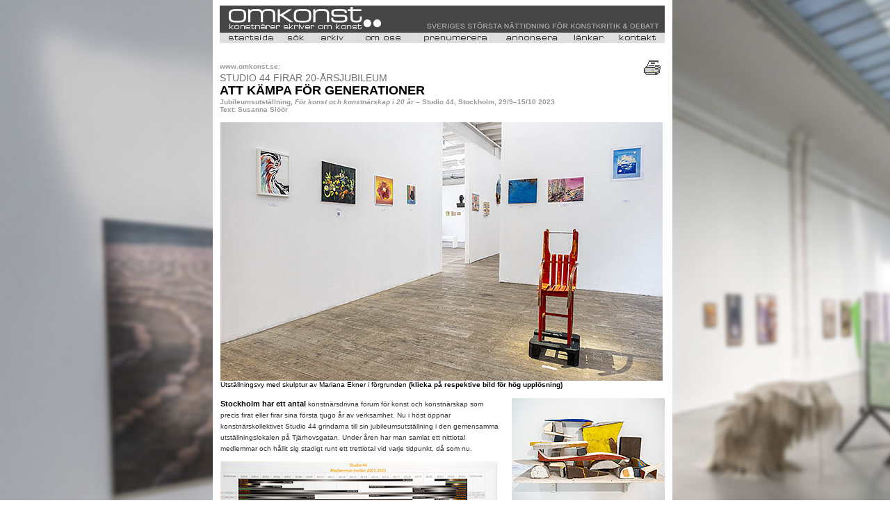

--- FILE ---
content_type: text/html
request_url: https://omkonst.com/23-studio44.shtml
body_size: 5615
content:
<HTML>
<HEAD>

<TITLE>Omkonst - Jubileumsutst&auml;llning &ndash;&nbsp;Studio 44, Stockholm</TITLE>


<meta http-equiv="Content-Type" content="text/html; charset=iso-8859-1"><style type="text/css">
<!--
body {
	background-image: url(bakgrund.gif);
	margin-left: 0px;
	margin-top: 0px;
}
-->
</style>
<link href="textny.css" rel="stylesheet" type="text/css"></HEAD>
<BODY BGCOLOR="#ffffff" onLoad="preloadImages();MM_preloadImages('Grafik/skrivareOv.gif')"
>
<table width="661"  border="0" align="center" cellpadding="8" cellspacing="0" bgcolor="#FFFFFF">
  <tr>
    <td width="645"><table width="171" border="0" align="center" cellpadding="0" cellspacing="0" bgcolor="#FFFFFF">
      <tr>
        <td><TABLE BORDER="0" CELLSPACING="0" CELLPADDING="0" WIDTH="640">
            <TR>
              <TD WIDTH="640" HEIGHT="36"><link rel="icon" href="Grafik/Fav.ico">

<!-- Google tag (gtag.js) -->
<script async src="https://www.googletagmanager.com/gtag/js?id=G-RZSTFV6411"></script>
<script>
  window.dataLayer = window.dataLayer || [];
  function gtag(){dataLayer.push(arguments);}
  gtag('js', new Date());

  gtag('config', 'G-RZSTFV6411');
</script>

<!-- Google tag (gtag.js) -->
<script async src="https://www.googletagmanager.com/gtag/js?id=G-7PFEPTTFNG"></script>
<script>
  window.dataLayer = window.dataLayer || [];
  function gtag(){dataLayer.push(arguments);}
  gtag('js', new Date());

  gtag('config', 'G-7PFEPTTFNG');
</script>
<script>
function newImage(arg) {
	if (document.images) {
		rslt = new Image();
		rslt.src = arg;
		return rslt;
	}
}
ImageArray = new Array;
var preloadFlag = false;
function preloadImages() {
	if (document.images) {

ImageArray[ImageArray.length++] = newImage(/* OWNER('object', 'dflt') *//*URL*/'t2/topp_html__startsida.jpg');		
ImageArray[ImageArray.length++] = newImage(/* OWNER('object', 'movr') *//*URL*/'t2/topp_html__startsidaov.jpg');		

ImageArray[ImageArray.length++] = newImage(/* OWNER('object1', 'dflt') *//*URL*/'t2/topp_html__s_k.jpg');		
ImageArray[ImageArray.length++] = newImage(/* OWNER('object1', 'movr') *//*URL*/'t2/topp_html__s_kov.jpg');		

ImageArray[ImageArray.length++] = newImage(/* OWNER('object2', 'dflt') *//*URL*/'t2/topp_html__arkiv.jpg');		
ImageArray[ImageArray.length++] = newImage(/* OWNER('object2', 'movr') *//*URL*/'t2/topp_html__arkivov.jpg');		

ImageArray[ImageArray.length++] = newImage(/* OWNER('object3', 'dflt') *//*URL*/'t2/topp_html__v_r_policy.jpg');		
ImageArray[ImageArray.length++] = newImage(/* OWNER('object3', 'movr') *//*URL*/'t2/topp_html__v_r_policyov.jpg');		

ImageArray[ImageArray.length++] = newImage(/* OWNER('object4', 'dflt') *//*URL*/'t2/topp_html__prenumerera.jpg');		
ImageArray[ImageArray.length++] = newImage(/* OWNER('object4', 'movr') *//*URL*/'t2/topp_html__prenumereraov.jpg');		

ImageArray[ImageArray.length++] = newImage(/* OWNER('object5', 'dflt') *//*URL*/'t2/topp_html__annonsera.jpg');		
ImageArray[ImageArray.length++] = newImage(/* OWNER('object5', 'movr') *//*URL*/'t2/topp_html__annonseraov.jpg');		

ImageArray[ImageArray.length++] = newImage(/* OWNER('object6', 'dflt') *//*URL*/'t2/topp_html__l_nkar.jpg');		
ImageArray[ImageArray.length++] = newImage(/* OWNER('object6', 'movr') *//*URL*/'t2/topp_html__l_nkarov.jpg');		

ImageArray[ImageArray.length++] = newImage(/* OWNER('object7', 'dflt') *//*URL*/'t2/topp_html__kontakt.jpg');		
ImageArray[ImageArray.length++] = newImage(/* OWNER('object7', 'movr') *//*URL*/'t2/topp_html__kontaktov.jpg');		

		preloadFlag = true;
	}
}
function changeImages() {
	if (document.images && (preloadFlag == true)) {
		for (var i=0; i<changeImages.arguments.length; i+=2) {
			document[changeImages.arguments[i]].src = changeImages.arguments[i+1];
		}
	}
}
// -->

function MM_preloadImages() { //v3.0
  var d=document; if(d.images){ if(!d.MM_p) d.MM_p=new Array();
    var i,j=d.MM_p.length,a=MM_preloadImages.arguments; for(i=0; i<a.length; i++)
    if (a[i].indexOf("#")!=0){ d.MM_p[j]=new Image; d.MM_p[j++].src=a[i];}}
}

function tmt_winPrint(id){ 
	if(window.print()){
	var d=eval(id)==null||eval(id+".closed");
	if(!d){eval(id+".print()");}}
}
//-->
</script>

<meta http-equiv="Content-Type" content="text/html; charset=iso-8859-1"><style type="text/css">
<!--
body {
	background-image: url(bakgrund.gif);
	margin-left: 0px;
	margin-top: 0px;
}
-->
</style>
<link href="textny.css" rel="stylesheet" type="text/css">

<BODY BGCOLOR="#ffffff" onLoad="preloadImages();"
>

<table width="640"  border="0" align="center" cellpadding="0" cellspacing="0" bgcolor="#FFFFFF">
  <tr>
    <td><table width="171" border="0" align="center" cellpadding="0" cellspacing="0" bgcolor="#FFFFFF">
      <tr>
        <td><TABLE BORDER="0" CELLSPACING="0" CELLPADDING="0" WIDTH="640">
            <TR>
              <TD WIDTH="640" HEIGHT="36"><IMG SRC="t2/topp_htmlimage.jpg" ALT="" WIDTH="640" HEIGHT="36" BORDER="0" usemap="#Map"></TD>
            </TR>
            <TR>
              <TD WIDTH="640" HEIGHT="3" bgcolor="#464646"><img src="transparent.gif" width="1" height="2"></TD>
            </TR>
            <TR>
              <TD WIDTH="640" HEIGHT="15" valign="top"><TABLE BORDER="0" CELLSPACING="0" CELLPADDING="0" WIDTH="640">
                  <TR>
                    <TD WIDTH="2" HEIGHT="15"><IMG SRC="t2/topp_htmlpane1_1_.jpg" BORDER="0" HEIGHT="15" WIDTH="2" NAME="" ALT=""></TD>
                    <TD WIDTH="78" HEIGHT="15"><A HREF="https://omkonst.se" OnMouseOver="changeImages(/*CMP*/ 'object', /*URL*/ 't2/topp_html__startsidaov.jpg'); return true;" OnMouseOut="changeImages(/*CMP*/ 'object', /*URL*/ 't2/topp_html__startsida.jpg'); return true;" ><IMG SRC="t2/topp_html__startsida.jpg" BORDER="0" HEIGHT="15" WIDTH="78" NAME="object" ALT=""></A></TD>
                    <TD WIDTH="10" HEIGHT="15"><IMG SRC="t2/topp_htmlpane3_1_.jpg" BORDER="0" HEIGHT="15" WIDTH="10" NAME="" ALT=""></TD>
                    <TD WIDTH="38" HEIGHT="15"><A HREF="sok-advanced.asp" OnMouseOver="changeImages(/*CMP*/ 'object1', /*URL*/ 't2/topp_html__s_kov.jpg'); return true;" OnMouseOut="changeImages(/*CMP*/ 'object1', /*URL*/ 't2/topp_html__s_k.jpg'); return true;" ><IMG SRC="t2/topp_html__s_k.jpg" BORDER="0" HEIGHT="15" WIDTH="38" NAME="object1" ALT=""></A></TD>
                    <TD WIDTH="10" HEIGHT="15"><IMG SRC="t2/topp_htmlpane5_1_.jpg" BORDER="0" HEIGHT="15" WIDTH="10" NAME="" ALT=""></TD>
                    <TD WIDTH="47" HEIGHT="15"><A HREF="arkiv.asp" OnMouseOver="changeImages(/*CMP*/ 'object2', /*URL*/ 't2/topp_html__arkivov.jpg'); return true;" OnMouseOut="changeImages(/*CMP*/ 'object2', /*URL*/ 't2/topp_html__arkiv.jpg'); return true;" ><IMG SRC="t2/topp_html__arkiv.jpg" BORDER="0" HEIGHT="15" WIDTH="47" NAME="object2" ALT=""></A></TD>
                    <TD WIDTH="10" HEIGHT="15"><IMG SRC="t2/topp_htmlpane7_1_.jpg" BORDER="0" HEIGHT="15" WIDTH="10" NAME="" ALT=""></TD>
                    <TD WIDTH="80" HEIGHT="15"><A HREF="policy.html" OnMouseOver="changeImages(/*CMP*/ 'object3', /*URL*/ 't2/topp_html__v_r_policyov.jpg'); return true;" OnMouseOut="changeImages(/*CMP*/ 'object3', /*URL*/ 't2/topp_html__v_r_policy.jpg'); return true;" ><IMG SRC="t2/topp_html__v_r_policy.jpg" BORDER="0" HEIGHT="15" WIDTH="80" NAME="object3" ALT=""></A></TD>
                    <TD WIDTH="11" HEIGHT="15"><IMG SRC="t2/topp_htmlpane9_1_.jpg" BORDER="0" HEIGHT="15" WIDTH="11" NAME="" ALT=""></TD>
                    <TD WIDTH="107" HEIGHT="15"><A HREF="maillista-public.asp" OnMouseOver="changeImages(/*CMP*/ 'object4', /*URL*/ 't2/topp_html__prenumereraov.jpg'); return true;" OnMouseOut="changeImages(/*CMP*/ 'object4', /*URL*/ 't2/topp_html__prenumerera.jpg'); return true;" ><IMG SRC="t2/topp_html__prenumerera.jpg" BORDER="0" HEIGHT="15" WIDTH="107" NAME="object4" ALT=""></A></TD>
                    <TD WIDTH="11" HEIGHT="15"><IMG SRC="t2/topp_htmlpane11_1_.jpg" BORDER="0" HEIGHT="15" WIDTH="11" NAME="" ALT=""></TD>
                    <TD WIDTH="88" HEIGHT="15"><A HREF="annons.html" OnMouseOver="changeImages(/*CMP*/ 'object5', /*URL*/ 't2/topp_html__annonseraov.jpg'); return true;" OnMouseOut="changeImages(/*CMP*/ 'object5', /*URL*/ 't2/topp_html__annonsera.jpg'); return true;" ><IMG SRC="t2/topp_html__annonsera.jpg" BORDER="0" HEIGHT="15" WIDTH="88" NAME="object5" ALT=""></A></TD>
                    <TD WIDTH="10" HEIGHT="15"><IMG SRC="t2/topp_htmlpane13_1_.jpg" BORDER="0" HEIGHT="15" WIDTH="10" NAME="" ALT=""></TD>
                    <TD WIDTH="56" HEIGHT="15"><A HREF="lankar.html" OnMouseOver="changeImages(/*CMP*/ 'object6', /*URL*/ 't2/topp_html__l_nkarov.jpg'); return true;" OnMouseOut="changeImages(/*CMP*/ 'object6', /*URL*/ 't2/topp_html__l_nkar.jpg'); return true;" ><IMG SRC="t2/topp_html__l_nkar.jpg" BORDER="0" HEIGHT="15" WIDTH="56" NAME="object6" ALT=""></A></TD>
                    <TD WIDTH="10" HEIGHT="15"><IMG SRC="t2/topp_htmlpane15_1_.jpg" BORDER="0" HEIGHT="15" WIDTH="10" NAME="" ALT=""></TD>
                    <TD WIDTH="67" HEIGHT="15"><A HREF="kontakt.html" OnMouseOver="changeImages(/*CMP*/ 'object7', /*URL*/ 't2/topp_html__kontaktov.jpg'); return true;" OnMouseOut="changeImages(/*CMP*/ 'object7', /*URL*/ 't2/topp_html__kontakt.jpg'); return true;" ><IMG SRC="t2/topp_html__kontakt.jpg" BORDER="0" HEIGHT="15" WIDTH="67" NAME="object7" ALT=""></A></TD>
                    <TD WIDTH="5" HEIGHT="15"><IMG SRC="t2/topp_htmlpane17_1_.jpg" BORDER="0" HEIGHT="15" WIDTH="5" NAME="" ALT=""></TD>
                  </TR>
              </TABLE></TD>
            </TR>
            <TR>
              <TD><img src="transparent.gif" width="1" height="2"></TD>
            </TR>
        </TABLE></td>
      </tr>
    </table></td>
  </tr>
</table>
<map name="Map">
  <area shape="rect" coords="4,4,266,38" href="https://omkonst.se">
</map>


</TD>
            </TR>
            <TR>
              <TD><IMG SRC="t2/lm_single_pixel_gif.gif" ALT="" WIDTH="640" HEIGHT="1"></TD>
            </TR>
        </TABLE></td>
      </tr>
      <tr>
        <td valign="top"><table width="100%" border="0" cellpadding="0" cellspacing="0">
            <tr>
              <td colspan="2" valign="top"><p>                    <img src="transparent.gif" width="565" height="1"><br>
                </p>                </td>
              <td width="5%" valign="top">&nbsp;</td>
            </tr>
            <tr>
              <td colspan="2" valign="top"><span class="liten-rubrik">www.omkonst.se:</span><span class="storrubriksvart"><br>
                  </span>
                <span class="storrubrik-lh-small">STUDIO 44 FIRAR 20-&Aring;RSJUBILEUM</span><br>
                <span class="storrubriksvart">ATT K&Auml;MPA F&Ouml;R GENERATIONER</span><br>
                  <span class="liten-rubrik">Jubileumsutst&auml;llning, <em>F&ouml;r konst och konstn&auml;rskap i 20 &aring;r</em> &ndash;&nbsp;Studio 44, Stockholm, 29/9&ndash;15/10  2023</span><br>
                  <span class="liten-rubrik">Text: Susanna Sl&ouml;&ouml;r                </span></td>
              <td width="5%" valign="top"><a href="#" onMouseOut="MM_swapImgRestore()" onMouseOver="MM_swapImage('skrivare','','Grafik/skrivareOv.gif',1)"><img src="Grafik/skrivare.gif" alt="skriv ut denna text" name="skrivare" width="30" height="30" border="0" onClick="tmt_winPrint('self')"></a></td>
            </tr>
            <tr>
              <td colspan="3" valign="top"><table  border="0" cellspacing="0">
                  <tr>
                    <td colspan="3" valign="top"><img src="transparent.gif" alt="" width="1" height="10"></td>
                  </tr>
                  
                  <tr>
                    <td colspan="3" valign="top"><table width="100%" border="0" cellspacing="0" cellpadding="0">
                      <tr>
                        <td class="Bildtextny"><img src="Bilder23/Studio44-01.jpg" width="636" height="372" usemap="#Map3" border="0"></td>
                      </tr>
                      <tr>
                        <td height="10" valign="top" class="Bildtextny">Utst&auml;llningsvy med skulptur av Mariana Ekner i f&ouml;rgrunden <strong>                           (klicka p&aring; respektive bild f&ouml;r  h&ouml;g uppl&ouml;sning)</strong></td>
                        </tr>
                    </table></td>
                    </tr>
                  <tr>
                    <td colspan="3" valign="top"><img src="transparent.gif" alt="" width="1" height="10"></td>
                  </tr>
                  <tr>
                      <td width="405" valign="top" class="brodtext"><p><span class="Styckesinledning">Stockholm har  ett antal</span> konstn&auml;rsdrivna  forum f&ouml;r konst och  konstn&auml;rskap som precis firat eller firar sina f&ouml;rsta tjugo &aring;r av verksamhet.  Nu i h&ouml;st &ouml;ppnar konstn&auml;rskollektivet Studio 44 grindarna till sin  jubileumsutst&auml;llning i den gemensamma utst&auml;llningslokalen p&aring; Tj&auml;rhovsgatan.  Under &aring;ren har man samlat ett nittiotal medlemmar och h&aring;llit sig stadigt runt  ett trettiotal vid varje tidpunkt, d&aring; som nu.</p>
                        <table width="398" border="0" cellspacing="0" cellpadding="0">
                          <tr>
                            <td align="center"><img src="Bilder23/Studio44-02.jpg" width="398" height="221" usemap="#Map2" border="0"></td>
                          </tr>
                          <tr>
                            <td valign="top" class="Bildtextny"><p>Samtliga medlemmar sedan 2003 <strong>(klicka p&aring; respektive bild f&ouml;r  h&ouml;g uppl&ouml;sning)</strong></p></td>
                          </tr>
                        </table>
                        <p>  <span class="Styckesinledning">Det &auml;r en sympatisk</span> utst&auml;llningsid&eacute; att bjuda in samtliga nu  aktiva, tidigare medlemmar och att man &auml;ven hyllar dem som inte l&auml;ngre lever.  Det inneb&auml;r att det &auml;r m&aring;nga verk och en bredd av uttryck som samsas i  lokalerna. Var och en ger sitt smakprov och h&aring;ller sig som det verkar inom ett f&ouml;rbest&auml;mt  format. <br>
&nbsp;&nbsp;&nbsp;&nbsp;&nbsp;&nbsp;                        Det ger f&ouml;rst&aring;s intrycket av en visitkorts-utst&auml;llning men tilltalet  som helhet &auml;r s&aring; sympatiskt genomf&ouml;rt att det &auml;r l&auml;tt att acceptera. H&auml;r bjuds  en rundvandring bland generationer av kolleger att nicka och h&auml;lsa igenk&auml;nnande  till. </p>
                        <table width="398" border="0" cellspacing="0" cellpadding="0">
                          <tr>
                            <td colspan="2" align="center"><img src="Bilder23/Studio44-03.jpg" width="398" height="276" border="0"></td>
                          </tr>
                          <tr>
                            <td valign="top" class="Bildtextny"><p>&copy; Andrea Hvistendahl</p></td>
                            <td align="right" valign="top" class="Bildtextny">&copy; Alexandra Skarp</td>
                          </tr>
                        </table>
                        <p><span class="Styckesinledning">F&ouml;rra &aring;ret </span>var det ID:I snett tv&auml;rs &ouml;ver gatan som i sitt lilla  men effektiva utst&auml;llningsrum firade 20-&aring;rigt jubileum. Men d&aring; skedde det i  samarbete med Konstn&auml;rshuset f&ouml;r att alla skulle rymmas. &Auml;ven Omkonst firade  tjugo &aring;rs publiceringen av konstkritik, ess&auml;er, debatter och samtal om konst i digital  form producerad av fr&auml;mst konstn&auml;rer. Konstn&auml;rsdrivna Candyland p&aring;  Gotlandsgatan fyller tjugo &aring;r 2024 och Tegen 2, alldeles i n&auml;rheten, har varit verksamt sedan 2006.<br>
&nbsp;&nbsp;&nbsp;&nbsp;&nbsp;&nbsp;                        Gemensamt f&ouml;r alla dessa konstn&auml;rsdrivna forum var f&ouml;rmodligen  k&auml;nslan av en   brist av olika slag, att n&aring;got saknades p&aring; den aktuella konstscenen. Tillsammans &auml;r det m&aring;nga konstn&auml;rer som lagt ned  ett enormt engagemang under &aring;ren genom att st&ouml;tta och uppm&auml;rksamma varandra  kollegialt. Vi f&aring;r hoppas att flera forts&auml;tter att h&auml;nga med i decennier fram&ouml;ver, eller att nya krafter uppfinner andra ytor f&ouml;r konstn&auml;rer och av  konstn&auml;rer att m&ouml;tas p&aring;. Allt f&ouml;r en fortsatt livaktig dialog med en st&auml;ndig inbjudan  till en bred publik att ta del av.</p>
                      <p class="svart-liten-fet">                      Stockholm 2023-10-04 &copy; Susanna Sl&ouml;&ouml;r</p></td>
                      <td width="12" valign="top"><p><img src="transparent.gif" alt="" width="5" height="1"><br>
                      </p>
                        <p>&nbsp;</p>
                        <p><br>
                        </p>
                        <p>&nbsp;</p>
                        <p>&nbsp;</p>
                      <p>&nbsp; </p></td>
                    <td width="217" valign="top" class="Bildtextny"><p><img src="Bilder23/Studio44-04.jpg" alt="" width="220" height="152" border="0"/><br>
                      &copy; Peter Wiklund</p>
                      <p><img src="Bilder23/Studio44-06.jpg" width="220" height="201" alt=""/><br>
                        &copy; Annika Johansson</p>
                      <p><img src="Bilder23/Studio44-05.jpg" width="220" height="160" alt=""/><br>
&copy; Susanne H&ouml;gdahl Holm</p>
                      <p><img src="Bilder23/Studio44-07.jpg" width="220" height="211" alt=""/><br>
&copy; Anna Stina Rehnstr&ouml;m</p>
                      <p><img src="Bilder23/Studio44-08.jpg" width="220" height="173" alt=""/><br>
&copy; Pelle Hansson</p></td>
                  </tr>
                  <tr>
                    <td valign="top"><img src="transparent.gif" width="398" height="1"></td>
                    <td valign="top"><img src="transparent.gif" width="5" height="1"></td>
                    <td valign="top"><img src="transparent.gif" width="15" height="1"></td>
                  </tr>
                  <tr>
                    <td colspan="3" valign="top"><hr size="1" noshade></td>
                  </tr>
                  <tr>
                    <td colspan="3" valign="top"><span class="brodtext"><a href="https://studio44-stockholm.com" target="_blank">Studio 44, Stockholm </a><a href="http://www.lidstromer.com/web/L22.html" target="_blank"></a></span> <a href="http://belenius.com/" target="_blank"></a> |<a href="https://www.omkonst.se"> Omkonsts startsida</a><img src="transparent.gif" width="8" height="1"></td>
                    </tr>
                  <tr>
                    <td colspan="3" valign="top"><hr size="1" noshade></td>
                    </tr>
                  <tr>
                    <td colspan="3" valign="top"><form action="" method="post">
  <table border="0" cellpadding="2" cellspacing="0" summary="feedback form">
    <tr>
      <td colspan="3"><span class="svart-liten-fet">Dela artikeln via Facebook</span>: <a href="https://www.facebook.com/Omkonst-156089817803285/" target="_blank">Omkonst Facebook&gt;&gt;</a></td>
    </tr>
    <tr>
      <td colspan="3"><span class="svart-liten-fet">Vill du kommentera artikeln maila till <a href="mailto:redaktion@omkonst.com">redaktion@omkonst.com</a></span></td>
    </tr>
    <tr>
      <td width="250" class="brodtext"><br /></td>
      <td colspan="2">&nbsp;</td>
    </tr>
    <tr>
      <td colspan="2"><span class="brodtext"><br />
          </span></td>
      <td width="173" valign="bottom">&nbsp;&nbsp;&nbsp;&nbsp;&nbsp;&nbsp;</td>
    </tr>
  </table>
</form>
</td>
                  </tr>
                  <tr>
                    <td valign="top">&nbsp;</td>
                    <td valign="top">&nbsp;</td>
                    <td valign="top">&nbsp;</td>
                  </tr>
              </table></td>
            </tr>
        </table></td>
      </tr>
    </table></td>
  </tr>
</table>
<br>

<map name="Map2">
  <area shape="rect" coords="3,2,400,225" href="Bilder23/Highres/Studio44-02-highres.jpg" target="_blank">
</map>

<map name="Map3">
  <area shape="rect" coords="2,4,634,386" href="Bilder23/Highres/Studio44-01-highres.jpg" target="_blank">
</map>
</BODY>
</HTML>
